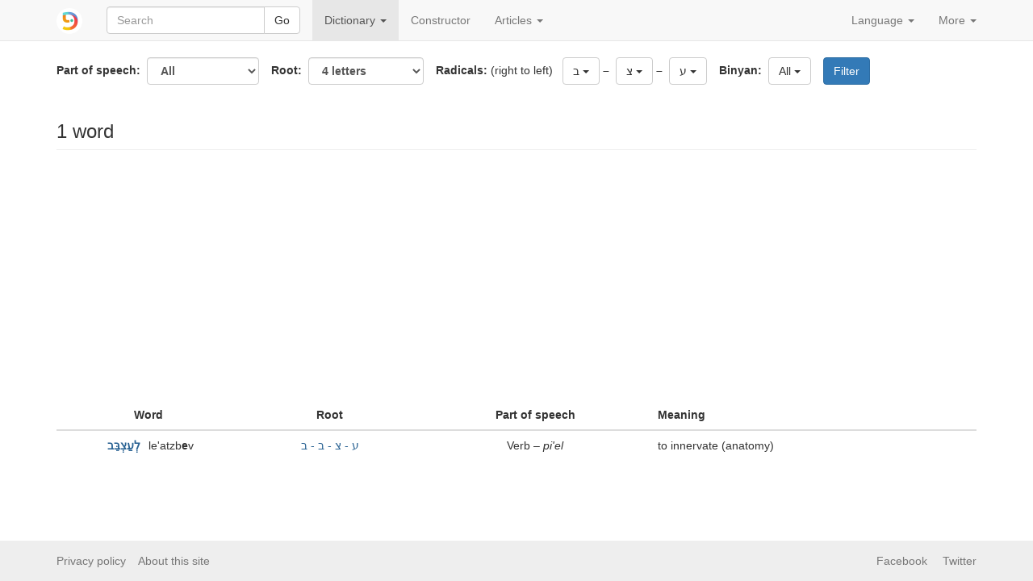

--- FILE ---
content_type: text/html; charset=utf-8
request_url: https://www.pealim.com/dict/?num-radicals=4&r1=%D7%A2&r2=%D7%A6&r3=%D7%91&rf=%D7%91
body_size: 4814
content:
<!DOCTYPE html>
<html lang="en"><head><meta charset="utf-8"><meta content="IE=edge" http-equiv="X-UA-Compatible"><meta content="width=device-width, initial-scale=1" name="viewport"><title>Dictionary – Hebrew conjugation tables</title><link href="/static/favicon.png" rel="shortcut icon"><link href="/static/manifest.json" rel="manifest"><meta content="2000" name="offset-test"><link href="/static/style.css?revision=1769900599" rel="stylesheet" type="text/css"><meta content="#61d9d1" name="theme-color"><meta content="Hebrew conjugation tables" property="og:title"><meta content="pealim.com" name="author"><meta content="app-id=1471873887" name="apple-itunes-app"><meta content="https://www.pealim.com/" property="og:url"><meta content="@pealim_com" name="twitter:creator"><meta content="@pealim_com" name="twitter:site"><meta content="Pealim" property="og:site_name"><meta content="156106551405574" property="fb:app_id"><meta content="Hebrew, dictionary, words, verbs, translations, pronunciation, luchot pealim" name="keywords"><meta content="summary" name="twitter:card"><meta content="https://www.pealim.com/static/pics/cover/pealim-en.png" property="og:image"><meta content="Learning Hebrew? Use pealim.com for checking word inflection: complete verb tables, dictionary, search and pronunciation guide." property="og:description"><meta content="Learning Hebrew? Use pealim.com for checking word inflection: complete verb tables, dictionary, search and pronunciation guide." name="description"></head><body><div class="footer-wrap"><nav class="navbar navbar-static-top navbar-default"><div class="container"><div class="navbar-header"><button class="navbar-toggle collapsed" data-target=".navbar-collapse" data-toggle="collapse" type="button"><span class="sr-only">Toggle navigation</span><span class="icon-bar"></span><span class="icon-bar"></span><span class="icon-bar"></span></button><a class="navbar-brand" href="/"><img alt="pealim.com" class="pealim-logo" src="/static/pics/logo-round.png" /> </a><form action="/search/" class="navbar-form navbar-left" role="search"><input name="from-nav" type="hidden" value="1" /><div class="form-group popup-keyboard-form-group"><div class="input-group"><input autocomplete="off" class="form-control popup-keyboard-input" id="search-nav" name="q" placeholder="Search" style="height:auto" type="text" /><span class="input-group-btn"><button class="btn btn-default" type="submit">Go</button></span></div><div class="popup-keyboard-container hidden"><div><button class="btn btn-default keyboard-switch" type="button"><span class="visible-xs-inline">Toggle Hebrew keyboard</span><span class="hidden-xs">Tilde <kbd>&#126;</kbd> key: toggle Hebrew keyboard</span></button></div><div class="popup-keyboard hidden"></div></div></div></form></div><div class="collapse navbar-collapse"><ul class="nav navbar-nav"><li class="dropdown active"><a aria-expanded="false" aria-haspopup="true" class="dropdown-toggle" data-toggle="dropdown" href="#" role="button">Dictionary <span class="caret"></span></a><ul class="dropdown-menu"><li><a href="/dict/prepositions/">Prepositions</a></li><li><a href="/dict/numerals/">Cardinal numerals</a></li><li><a href="/dict/">All words</a></li></ul></li><li><a href="/constructor/">Constructor</a></li><li class="dropdown"><a aria-expanded="false" aria-haspopup="true" class="dropdown-toggle" data-toggle="dropdown" href="#" role="button">Articles <span class="caret"></span></a><ul class="dropdown-menu"><li class="dropdown-header">Grammar case studies</li><li><a href="/articles/declaration-of-independence-part-1/">Declaration of Independence, part 1</a></li><li><a href="/articles/declaration-of-independence-part-2/">Declaration of Independence, part 2</a></li><li><a href="/articles/declaration-of-independence-part-3/">Declaration of Independence, part 3</a></li><li><a href="/articles/adon-olam/">Adon Olam</a></li><li><a href="/articles/song-hakol-patuach/">Song: HaKol Patuach</a></li><li><a href="/articles/similarweb-raises-25-mln-part-1/">SimilarWeb raises $25m (Calcalist), part 1</a></li><li><a href="/articles/similarweb-raises-25-mln-part-2/">SimilarWeb raises $25m (Calcalist), part 2</a></li><li class="divider" role="separator"></li><li><a href="/articles/10-hebrew-podcasts-to-listen-to-in-your-free-time/">A list of Hebrew podcasts</a></li><li><a href="/articles/writing-with-and-without-vowels/">Writing with and without vowels</a></li><li><a href="/articles/how-to-dress-in-hebrew/">How to dress in Hebrew</a></li><li><a href="/articles/expressing-obligation-in-hebrew-part-1/">Expressing obligation in Hebrew</a></li><li><a href="/articles/a-financial-market-vocabulary/">A financial market vocabulary</a></li><li><a href="/articles/word-of-the-day-to-test/">Hebrew verbs quiz</a></li><li class="divider" role="separator"></li><li><a href="/articles/links/">Links</a></li><li><a href="/about/">About</a></li></ul></li></ul><ul class="nav navbar-nav navbar-right"><li class="dropdown"><a aria-expanded="false" aria-haspopup="true" class="dropdown-toggle" data-toggle="dropdown" href="#" role="button">Language <span class="caret"></span></a><ul class="dropdown-menu"><li class="disabled"><a href="/dict/?num-radicals=4&amp;r1=%D7%A2&amp;r2=%D7%A6&amp;r3=%D7%91&amp;rf=%D7%91"><strong>English</strong></a></li><li><a href="/ru/dict/?num-radicals=4&amp;r1=%D7%A2&amp;r2=%D7%A6&amp;r3=%D7%91&amp;rf=%D7%91">Русский</a></li><li><a href="/es/dict/?num-radicals=4&amp;r1=%D7%A2&amp;r2=%D7%A6&amp;r3=%D7%91&amp;rf=%D7%91">Español</a></li><li><a href="/he/dict/?num-radicals=4&amp;r1=%D7%A2&amp;r2=%D7%A6&amp;r3=%D7%91&amp;rf=%D7%91">עברית</a></li></ul></li><li class="dropdown"><a aria-expanded="false" aria-haspopup="true" class="dropdown-toggle" data-toggle="dropdown" href="#" role="button">More <span class="caret"></span></a><ul class="dropdown-menu"><li><a data-target="#modal-preferences" data-toggle="modal" href="#">Preferences</a></li><li><a data-target="#modal-feedback" data-toggle="modal" href="#">Give us feedback!</a></li></ul></li></ul></div></div></nav><div class="container"><form action="" class="form-inline clearfix" method="GET" role="form" style="margin-bottom:20px"><span class="form-part"><label>Part of speech:  <select class="form-control" id="id-pos" name="pos"><option value="all">All</option><option value="verb">Verbs</option><option value="noun">Nouns</option><option value="adjective">Adjectives</option><option value="preposition">Prepositions</option><option value="pronoun">Pronouns</option><option value="adverb">Adverbs</option><option value="conjunction">Conjunctions</option><option value="conjunction">Conjunctions</option><option value="particle">Particles</option></select></label></span><span class="form-part"><label>Root:  <select class="form-control" id="id-num-radicals" name="num-radicals"><option value="all">3 and 4 letters</option><option value="3">3 letters</option><option selected value="4">4 letters</option></select></label></span><span class="form-part"><label>Radicals: <span class="non-bold">(right to left)</span> <span class="rs-wrapper"><span class="r-wrapper">  <select class="multiselect hidden" id="id-rf" multiple="multiple" name="rf"><option value="א">א</option><option selected value="ב">ב</option><option value="ג">ג</option><option value="ד">ד</option><option value="ה">ה</option><option value="ו">ו</option><option value="ז">ז</option><option value="ח">ח</option><option value="ט">ט</option><option value="י">י</option><option value="כ">כ</option><option value="ל">ל</option><option value="מ">מ</option><option value="נ">נ</option><option value="ס">ס</option><option value="ע">ע</option><option value="פ">פ</option><option value="צ">צ</option><option value="ק">ק</option><option value="ר">ר</option><option value="ש">ש</option><option value="ת">ת</option></select></span><span class="r-wrapper hidden" id="r3-wrapper"> –   <select class="multiselect hidden" id="id-r3" multiple="multiple" name="r3"><option value="א">א</option><option selected value="ב">ב</option><option value="ג">ג</option><option value="ד">ד</option><option value="ה">ה</option><option value="ו">ו</option><option value="ז">ז</option><option value="ח">ח</option><option value="ט">ט</option><option value="י">י</option><option value="כ">כ</option><option value="ל">ל</option><option value="מ">מ</option><option value="נ">נ</option><option value="ס">ס</option><option value="ע">ע</option><option value="פ">פ</option><option value="צ">צ</option><option value="ק">ק</option><option value="ר">ר</option><option value="ש">ש</option><option value="ת">ת</option></select></span><span class="r-wrapper"> –  <select class="multiselect hidden" id="id-r2" multiple="multiple" name="r2"><option value="א">א</option><option value="ב">ב</option><option value="ג">ג</option><option value="ד">ד</option><option value="ה">ה</option><option value="ו">ו</option><option value="ז">ז</option><option value="ח">ח</option><option value="ט">ט</option><option value="י">י</option><option value="כ">כ</option><option value="ל">ל</option><option value="מ">מ</option><option value="נ">נ</option><option value="ס">ס</option><option value="ע">ע</option><option value="פ">פ</option><option selected value="צ">צ</option><option value="ק">ק</option><option value="ר">ר</option><option value="ש">ש</option><option value="ת">ת</option></select></span><span class="r-wrapper"> –  <select class="multiselect hidden" id="id-r1" multiple="multiple" name="r1"><option value="א">א</option><option value="ב">ב</option><option value="ג">ג</option><option value="ד">ד</option><option value="ה">ה</option><option value="ו">ו</option><option value="ז">ז</option><option value="ח">ח</option><option value="ט">ט</option><option value="י">י</option><option value="כ">כ</option><option value="ל">ל</option><option value="מ">מ</option><option value="נ">נ</option><option value="ס">ס</option><option selected value="ע">ע</option><option value="פ">פ</option><option value="צ">צ</option><option value="ק">ק</option><option value="ר">ר</option><option value="ש">ש</option><option value="ת">ת</option></select></span></span></label></span><span class="form-part"><span id="binyan-wrapper"><label>Binyan:  <select class="multiselect hidden" id="id-b" multiple="multiple" name="b"><option value="G">Pa'al</option><option value="N">Nif'al</option><option value="D">Pi'el and Pu'al</option><option value="H">Hif'il and Huf'al</option><option value="DT">Hitpa'el</option></select></label></span><span class="hidden" id="n-mishkal-wrapper"><label>Mishkal:  <select class="multiselect hidden" id="id-nm" multiple="multiple" name="nm"><option value="aqtala">Aktala</option><option value="haqtala">Haktala</option><option value="heqtel">Hektel</option><option value="hiqqatlut">Hikkatlut</option><option value="hitqatlut">Hitkattlut</option><option value="maqtal">Maktal</option><option value="maqtel">Maktel</option><option value="maqtela">Maktela</option><option value="maqtelet">Maktelet</option><option value="maqtolet">Maktolet</option><option value="maqtil">Maktil</option><option value="meqattel">Mekattel</option><option value="meqila">Mekila</option><option value="mequla">Mekula</option><option value="miqtal">Miktal</option><option value="miqtalayim">Miktal</option><option value="miqtala">Miktala</option><option value="miqtelet">Miktelet</option><option value="miqtol">Miktol</option><option value="miqtolet">Miktolet</option><option value="muqtal">Muktal</option><option value="qal">Kal</option><option value="qall">Kal</option><option value="qatal">Katal</option><option value="qatel">Katel</option><option value="qatil">Katil</option><option value="qatla">Katla</option><option value="qatlan">Katlan</option><option value="qatlut">Katlut</option><option value="qatol">Katol</option><option value="qaton">Katon</option><option value="qattal">Kattal</option><option value="qattala">Kattala</option><option value="qattelet">Kattelet</option><option value="qattil">Kattil</option><option value="qattila">Kattila</option><option value="qattul">Kattul</option><option value="qatul">Katul</option><option value="qatut">Katut</option><option value="qetel">Ketel</option><option value="qitla">Kitla</option><option value="qitlon">Kitlon</option><option value="qittalon">Kittalon</option><option value="qittel">Kittel</option><option value="qittelet">Kittelet</option><option value="qittolet">Kittolet</option><option value="qittul">Kittul</option><option value="qoll">Kol</option><option value="qotal">Kotal</option><option value="qotel">Kotel</option><option value="qotel-s">Kotel</option><option value="qotla">Kotla</option><option value="qtal">Ktal</option><option value="qtala">Ktala</option><option value="qtaltal">Ktaltal</option><option value="qtaltan">Ktaltan</option><option value="qtel">Ktel</option><option value="qtela">Ktela</option><option value="qtil">Ktil</option><option value="qtila">Ktila</option><option value="qtol">Ktol</option><option value="qtola">Ktola</option><option value="qtolet">Ktolet</option><option value="qtul">Ktul</option><option value="qtula">Ktula</option><option value="qtulla">Ktulla</option><option value="qtut">Ktut</option><option value="qutla">Kutla</option><option value="taqtil">Taktil</option><option value="taqtit">Taktit</option><option value="taqtul">Taktul</option><option value="tiqtala">Tiktala</option><option value="tiqtelet">Tiktelet</option><option value="tiqtolet">Tiktolet</option><option value="tqilla">Tkilla</option><option value="tqula">Tkula</option><option value="yaqtul">Yaktul</option><option value="qtelet">Ktelet</option></select></label></span><span class="hidden" id="a-mishkal-wrapper"><label>Mishkal:  <select class="multiselect hidden" id="id-am" multiple="multiple" name="am"><option value="maqtil">Maktil</option><option value="meqattel">Mekattel</option><option value="mequttal">Mekuttal</option><option value="muqtal">Muktal</option><option value="niqtal">Niktal</option><option value="qall">Kal</option><option value="qatal">Katal</option><option value="qatel">Katel</option><option value="qatil">Katil</option><option value="qatlan">Katlan</option><option value="qatol">Katol</option><option value="qattal">Kattal</option><option value="qattil">Kattil</option><option value="qattul">Kattul</option><option value="qatul">Katul</option><option value="qete">Kete</option><option value="qittel">Kittel</option><option value="qotel">Kotel</option><option value="qtaltal">Ktaltal</option><option value="qtaltan">Ktaltan</option><option value="qtili">Ktili</option></select></label></span></span><span class="form-part"><input class="btn btn-primary dict-submit" type="submit" value="Filter"></span><script>window.i18n = window.i18n || {};window.i18n.all = "All";window.i18n.selectAll = "Select all";window.i18n.allB = "All";</script></form><h3 class="page-header">1 word</h3><script async="async" src="//pagead2.googlesyndication.com/pagead/js/adsbygoogle.js"></script><ins class="adsbygoogle hidden-print" data-ad-client="ca-pub-3669278266198464" data-ad-format="auto" data-ad-slot="5155626978" data-full-width-responsive="true" style="display:block"></ins><script>(adsbygoogle = window.adsbygoogle || []).push({});</script><div style="height:10px"></div><div class="horiz-scroll-wrapper"><table class="table table-hover dict-table-t"><thead><tr><th>Word</th><th><span>Root</span></th><th><span>Part of speech</span></th><th class="dict-meaning">Meaning</th></tr></thead><tbody><tr onclick="javascript:window.document.location=&quot;/dict/8301-leatzbev/&quot;" style="cursor:pointer"><td><span class="dict-lemma"><span><a href="/dict/8301-leatzbev/"><span class="menukad">לְעַצְבֵּב</span></a></span></span><span class="dict-transcription">le'atzb<b>e</b>v</span></td><td><a href="/dict/?num-radicals=4&amp;r1=ע&amp;r2=צ&amp;r3=ב&amp;rf=ב">ע - צ - ב - ב</a></td><td>Verb – <i>pi'el</i></td><td class="dict-meaning">to innervate (anatomy)</td></tr></tbody></table></div></div><footer class="hidden-print"><div class="container"><a href="/privacy/">Privacy policy</a><span class="divider"></span><a href="/about/">About this site</a><span class="right float-right"><a href="https://www.facebook.com/nilmad.ivrit">Facebook</a> <span class="divider"></span><a href="https://twitter.com/pealim_com">Twitter</a></span></div></footer><script async="async" src="https://www.googletagmanager.com/gtag/js?id=G-QQ73N8JX0J"></script><script>window.dataLayer = window.dataLayer || [];
     function gtag(){dataLayer.push(arguments);}
     gtag('js', new Date());
     gtag('config', 'G-QQ73N8JX0J');window.sentryDSN='https://a7893411932c4abe8081d8e7f31059a4@sentry.io/1356385';</script><script src="/static/scripts.js?revision=1769900605" type="text/javascript"></script><script src="/static/bootstrap-multiselect.min.js" type="text/javascript"></script><!--googleoff: index--><div class="modal fade" id="modal-feedback" role="dialog" tabindex="-1"><div class="modal-dialog"><div class="modal-content"><div class="modal-header"><h4 class="modal-title">Feedback</h4></div><form id="modal-feedback-form"><div class="modal-body">What can make pealim.com better? Please don't hesitate to tell us what you think.<textarea autofocus="" class="form-control" id="feedback-message" name="message" rows="8"></textarea><label for="feedback-email" style="margin-top:10px">Your email <span class="non-bold">(optional, but fill it in if you expect a reply)</span></label><input class="form-control" id="feedback-email" name="email" type="email" /></div><div class="modal-footer"><button class="btn btn-primary" type="submit">Send</button><button class="btn btn-default" data-dismiss="modal" type="button">Close</button></div></form><div id="modal-feedback-done"><div class="modal-body bg-success" id="success">Thank you! Your message has been sent. We will read it and, if possible, will reply.</div><div class="modal-body bg-danger" id="error"><p>Unfortunately your message cannot be sent. We will try to resolve the technical error asap.</p>
<p>In the meantime, you can leave a message at our <a href="https://facebook.com/nilmad.ivrit">Facebook page</a>."</p>
</div><div class="modal-footer"><button class="btn btn-primary" data-dismiss="modal" type="button">Close</button></div></div></div></div></div><div class="modal fade" id="modal-preferences" role="dialog" tabindex="-1"><div class="modal-dialog"><div class="modal-content"><div class="modal-header"><h4 class="modal-title">Preferences</h4></div><form action="/preferences" id="modal-preferences-form" method="post"><div class="modal-body"><h4>Hebrew writing display:</h4><div class="input-group"><div class="option"><label><input checked="checked" name="heb-style" type="radio" value="mm" /> Both vowelled and vowelless writing: <span><span><span class="menukad">שִׁנִּיתָ</span><span> ~ שינית</span></span></span></label></div><div class="option"><label><input name="heb-style" type="radio" value="mo" /> Vowelled writing without extra letters: <span><span><span class="menukad">שִׁנִּיתָ</span></span></span></label></div><div class="option"><label><input name="heb-style" type="radio" value="bp" /> Vowelled writing with extra letters: <span><span><span class="menukad">שִׁינִּיתָ</span></span></span></label></div><div class="option"><label><input name="heb-style" type="radio" value="vl" /> Vowelless writing with extra letters: <span><span><span class="menukad">שינית</span></span></span></label></div></div><h4>Latin transliteration:</h4><div class="input-group"><div class="option"><label><input name="translit" type="radio" value="none" /> Off</label></div><div class="option"><label><input checked="checked" name="translit" type="radio" value="isr" /> Modern Israeli pronunciation: <span><span class="transcription">shin<b>i</b>ta</span></span></label></div><div class="option"><label><input name="translit" type="radio" value="ash" /> Ashkenazi pronunciation: <span><span class="transcription">shiniso</span></span></label></div></div><div class="input-group" style="margin-top: 10px"><label><input checked="checked" name="show-meaning" type="checkbox" /> Add each form's possible meaning: <em>(you) changed</em></label></div></div><div class="modal-footer"><button class="btn btn-primary" type="submit">Save</button><button class="btn btn-default" data-dismiss="modal" type="button">Cancel</button></div></form></div></div></div></div><script defer src="https://static.cloudflareinsights.com/beacon.min.js/vcd15cbe7772f49c399c6a5babf22c1241717689176015" integrity="sha512-ZpsOmlRQV6y907TI0dKBHq9Md29nnaEIPlkf84rnaERnq6zvWvPUqr2ft8M1aS28oN72PdrCzSjY4U6VaAw1EQ==" data-cf-beacon='{"version":"2024.11.0","token":"4ff176cde4a5477992ad64b18155c343","r":1,"server_timing":{"name":{"cfCacheStatus":true,"cfEdge":true,"cfExtPri":true,"cfL4":true,"cfOrigin":true,"cfSpeedBrain":true},"location_startswith":null}}' crossorigin="anonymous"></script>
</body></html>

--- FILE ---
content_type: text/html; charset=utf-8
request_url: https://www.google.com/recaptcha/api2/aframe
body_size: 267
content:
<!DOCTYPE HTML><html><head><meta http-equiv="content-type" content="text/html; charset=UTF-8"></head><body><script nonce="FDxoXf3SKZZGtwIXCytcsg">/** Anti-fraud and anti-abuse applications only. See google.com/recaptcha */ try{var clients={'sodar':'https://pagead2.googlesyndication.com/pagead/sodar?'};window.addEventListener("message",function(a){try{if(a.source===window.parent){var b=JSON.parse(a.data);var c=clients[b['id']];if(c){var d=document.createElement('img');d.src=c+b['params']+'&rc='+(localStorage.getItem("rc::a")?sessionStorage.getItem("rc::b"):"");window.document.body.appendChild(d);sessionStorage.setItem("rc::e",parseInt(sessionStorage.getItem("rc::e")||0)+1);localStorage.setItem("rc::h",'1769906937568');}}}catch(b){}});window.parent.postMessage("_grecaptcha_ready", "*");}catch(b){}</script></body></html>